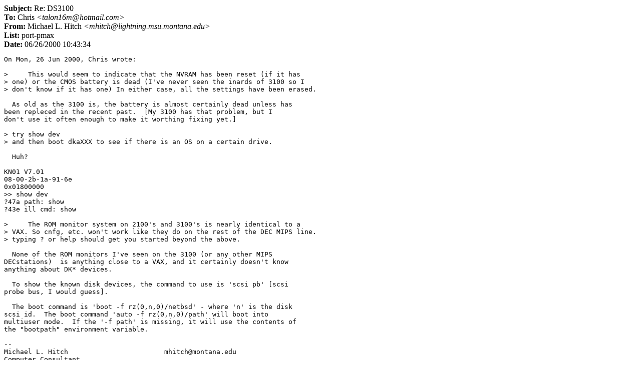

--- FILE ---
content_type: text/html
request_url: http://mail-index.netbsd.org/port-pmax/2000/06/26/0003.html
body_size: 1921
content:
<HTML><HEAD><TITLE>port-pmax: Re: DS3100</TITLE></HEAD>
<BODY BGCOLOR="#FFFFFF" TEXT="#000000">
<B>Subject:</B> Re: DS3100<BR>
<B>To:</B> Chris <i>&lt;talon16m&#64;hotmail.com&gt;</i><BR>
<B>From:</B> Michael L. Hitch <i>&lt;mhitch&#64;lightning.msu.montana.edu&gt;</i><BR>
<B>List:</B> port-pmax<BR>
<B>Date:</B> 06/26/2000 10:43:34
<PRE>On Mon, 26 Jun 2000, Chris wrote:

&gt;     This would seem to indicate that the NVRAM has been reset (if it has
&gt; one) or the CMOS battery is dead (I've never seen the inards of 3100 so I
&gt; don't know if it has one) In either case, all the settings have been erased.

  As old as the 3100 is, the battery is almost certainly dead unless has
been repleced in the recent past.  [My 3100 has that problem, but I
don't use it often enough to make it worthing fixing yet.]

&gt; try show dev 
&gt; and then boot dkaXXX to see if there is an OS on a certain drive.

  Huh?

KN01 V7.01
08-00-2b-1a-91-6e
0x01800000
&gt;&gt; show dev
?47a path: show
?43e ill cmd: show

&gt;     The ROM monitor system on 2100's and 3100's is nearly identical to a
&gt; VAX. So cnfg, etc. won't work like they do on the rest of the DEC MIPS line.
&gt; typing ? or help should get you started beyond the above.

  None of the ROM monitors I've seen on the 3100 (or any other MIPS
DECstations)  is anything close to a VAX, and it certainly doesn't know
anything about DK* devices.

  To show the known disk devices, the command to use is 'scsi pb' [scsi
probe bus, I would guess].

  The boot command is 'boot -f rz(0,n,0)/netbsd' - where 'n' is the disk
scsi id.  The boot command 'auto -f rz(0,n,0)/path' will boot into
multiuser mode.  If the '-f path' is missing, it will use the contents of
the &quot;bootpath&quot; environment variable.

--
Michael L. Hitch			mhitch&#64;montana.edu
Computer Consultant
Information Technology Center
Montana State University	Bozeman, MT	USA
</PRE>
</BODY></HTML>
